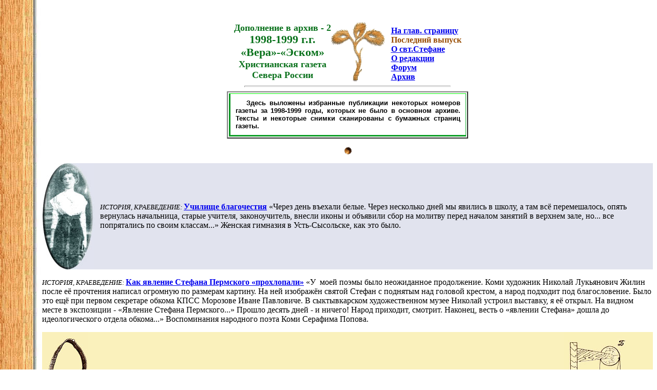

--- FILE ---
content_type: text/html
request_url: http://www.rusvera.mrezha.ru/1998-1999/main2.htm
body_size: 10560
content:
<html><head><meta http-equiv="Content-Language" content="ru"><meta http-equiv="Content-Type" content="text/html; charset=windows-1251"><title>Газета «ВЕРА»-«ЭСКОМ» Архив-2, некоторые номера за 1998-1999 годы</title></head><body background="bigline.jpg"><p><br></p><table cellspacing="0" border="0" style="padding-left: 74px" cellpadding="0"><tr><td style="vertical-align: bottom><div align="center"><center><table border="0" style="margin-top: 1px" cellspacing="0" cellpadding="0"><tr><td><font face="Times New Roman Cyr" size="4" color="#09711B"><b><p align="center">Дополнение в архив - 2<br> <big>1998-1999 г.г.<br> «Вера»-«Эском»<br> </big>Христианская газета<br> Севера России</b></font></td><td><p align="center"><img src="tree.gif" alt="tree.gif" width="105" height="116"></td><td width="12" height="85" style="text-align: left"></td><td nowrap="nowrap" style="text-align: left; vertical-align: bottom"><font size="3"><a target="_blank" href="http://www.rusvera.mrezha.ru/index.htm"><b>На глав. страницу</b></a><br> <b><font color="#974b00">Последний выпуск</font></b><br> <a target="_blank" href="http://www.rusvera.mrezha.ru/stefan/stfn.htm"><b>О свт.Стефане</b></a><br> <b><a target="_blank" href="http://www.rusvera.mrezha.ru/org/org.htm">О редакции<br> </a><a target="_blank" href="http://eskom.fastbb.ru/">Форум</a></b><br> <a target="_blank" href="http://www.rusvera.mrezha.ru/archive/arch.html"><b>Архив</b></a></font></td></tr></table></center></div><hr width="400" size="3"><div align="center"><center><table border="2" cellpadding="9" width="470"><tr><td style="border-left: medium outset rgb(10, 148, 34); border-right: thin inset rgb(16, 175, 44); border-top: thin outset rgb(0, 255, 0); border-bottom: medium inset rgb(13, 157, 38); padding: 10px"><p align="justify" style="text-align: justify"><font face="Arial" size="2"><strong>&nbsp;&nbsp; Здесь выложены избранные публикации некоторых номеров газеты за 1998-1999 годы, которых не было в основном архиве. Тексты и некоторые снимки сканированы с бумажных страниц газеты.</strong></font></td></tr></table></center></div><p align="center"><font face="Arial" size="2"><strong><img src="tchk.gif" width="16" height="16"></strong></font></p> <table border="0" cellspacing="0" cellpadding="0"> <tr> <td><img border="0" src="m-uchilitshe.jpg" width="102" height="207"></td> <td style="padding-left: 11px; padding-right: 11px" bgcolor="#E1E3EE"><em><font size="2">ИСТОРИЯ, КРАЕВЕДЕНИЕ:&nbsp;</font></em><font size="3"><b><a target="_blank" href="http://www.rusvera.mrezha.ru/1998-1999/62.htm">Училище благочестия</a>&nbsp;</b>«Через день въехали белые. Через несколько дней мы явились в школу, а там всё перемешалось, опять вернулась начальница, старые учителя, законоучитель, внесли иконы и объявили сбор на молитву перед началом занятий в верхнем зале, но... все попрятались по своим классам...» Женская гимназия в Усть-Сысольске, как это было.</font></td> </tr> </table> <p><em><font size="2">ИСТОРИЯ, КРАЕВЕДЕНИЕ:&nbsp;</font></em><font size="3"><b><a target="_blank" href="http://www.rusvera.mrezha.ru/1998-1999/58.htm">Как явление Стефана Пермского «прохлопали»</a>&nbsp;</b>«У&nbsp; моей поэмы было неожиданное продолжение. Коми художник Николай Лукьянович Жилин после её прочтения написал огромную по размерам картину. На ней изображён святой Стефан с поднятым над головой крестом, а народ подходит под благословение. Было это ещё при первом секретаре обкома КПСС Морозове Иване Павловиче. В сыктывкарском художественном музее Николай устроил выставку, я её открыл. На видном месте в экспозиции - «Явление Стефана Пермского...» Прошло десять дней - и ничего! Народ приходит, смотрит. Наконец, весть о «явлении Стефана» дошла до идеологического отдела обкома...» Воспоминания народного поэта Коми Серафима Попова.</font></p> <table border="0" cellspacing="0" cellpadding="0" bgcolor="#FAF1BC"> <tr> <td><img border="0" src="m-lestovka1.jpg" width="90" height="245"></td> <td><font size="2"><i>ВЕРОУЧЕНИЕ, ОБРЯД, ТРАДИЦИИ:&nbsp;</i></font><font size="3"><a target="_blank" href="http://www.rusvera.mrezha.ru/1998-1999/67.htm"><b>Помощники в молитве</b></a>&nbsp;Чётки, подрушник, лестовка - как они помогают молиться и зачем нужны нам земные поклоны.</font><p><em><font size="2">РУССКИЙ НАРОД, СТАРОВЕРЫ:&nbsp;</font></em><font size="3"><b><a target="_blank" href="http://www.rusvera.mrezha.ru/1998-1999/68.htm">Лестовка</a>&nbsp;</b>Как самому сделать лестовку в домшних условиях. Рассказывает жительница старообрядческой деревни.</font></p></td> <td><img border="0" src="m-lestovka2.jpg" width="173" height="245"></td> </tr> </table> <p><em><font size="2">ДЕРЖАВА, ЦАРЬ, ПОЛИТИКА:&nbsp;</font></em><font size="3"><b><a target="_blank" href="http://www.rusvera.mrezha.ru/1998-1999/65.htm">«Научите вся языки...»</a>&nbsp;</b>Интервью с митрополитом Санкт-Петербургским и Ладожским Иоанном в Великий пост 1993 года: «Враг рода человеческого не спит. Он рядом, здесь... Свобода дана. Но свобода дана и супротивным силам, диавол действует чуть ли не в открытую. К тому же свобода эта довольно странная, временами она противоречит даже простейшей государственной законности...»</font></p> <table border="0" cellspacing="0" cellpadding="0"> <tr> <td style="padding-left: 16px; padding-right: 11px" bgcolor="#DEDD9C"> <em><font size="2">ВЕРОУЧЕНИЕ, ОБРЯД, ТРАДИЦИИ:&nbsp;</font></em><font size="3"><b><a target="_blank" href="http://www.rusvera.mrezha.ru/1998-1999/59.htm">Прозрение Троицы</a>&nbsp;</b>«Путников было не двое, не десять, а трое. Именно ТРОЕ! Аврам должен был зажмурить глаза: «Не верю!» И вот почему... Прежде чем окончательно поселиться в Хевроне у дубравы Мамре он на некоторое время уезжал в Египет. Там он видел жизнь египетскую во всех проявлениях, в том числе познакомился с религиозными культами. И что предстало его глазам?».</font></td> <td><img border="0" src="m-tr.jpg" width="179" height="208"></td> </tr> </table> <p><em><font size="2">ВЕРОУЧЕНИЕ, ОБРЯД, ТРАДИЦИИ:&nbsp;</font></em><font size="3"><b><a target="_blank" href="http://www.rusvera.mrezha.ru/1998-1999/63.htm">О поклонении ангелам</a>&nbsp;</b>«Внешность ангельская впечатляюща и вызывает у людей чувство поклонения. Но как-то забывается, что ангелы — всего лишь посланники Божии. Поэтому Церковь учит: следует почитать их, но не поклоняться. На VII Вселенском Соборе определено, что можно исповедовать призывание св. ангелов, равно как и призывание Пресв. Богородицы и прочих святых. Но с существенной разницей...»</font></p> <table border="0" cellspacing="0" cellpadding="0"> <tr> <td><img border="0" src="m-blvny.jpg" width="236" height="222"></td> <td style="padding-left: 7px; padding-right: 11px" bgcolor="#D2DFF1"> <em><font size="2">НЕСКОЛЬКО ОЧЕРКОВ, ЗАРИСОВОК:&nbsp;</font></em><font size="3"><b><a target="_blank" href="http://www.rusvera.mrezha.ru/1998-1999/61.htm">Случай в горах</a>&nbsp;</b>«Почти полвека назад в феврале на Северном Урале исчезла группа туристов из двенадцати человек. Были это в основном студенты, ядро группы составляли сынки и дочки больших людей из Свердловска. Все они странным образом погибли близ каменных болванов. Что произошло на самом деле? И какова роль в этом ненецкого шамана?»</font></td> </tr> </table> <p><em><font size="2">ИСТОРИЯ, КРАЕВЕДЕНИЕ:&nbsp;</font></em><font size="3"><b><a target="_blank" href="http://www.rusvera.mrezha.ru/1998-1999/64.htm">«Бог создал человека для нетления»</a>&nbsp;</b>Наш собеседник — археолог, старший научный сотрудник сектора истории Византии института Всеобщей истории АН России Сергей Алексеевич Беляев. В течение 15-ти лет он руководил Херсонской археологической экспедицией АН, которая обнаружила баптистерий — место крещения вел. кн. Владимира. В 1988 году руководил поиском могилы Амвросия Оптинского, затем работами в Дивеево по поиску могилы основательницы монастыря матушки Александры, под его руководством осуществлялись и поиски мощей патриарха Тихона.</font></p> <table border="0" cellspacing="0" cellpadding="0"> <tr> <td style="padding-left: 16px; padding-right: 11px" bgcolor="#C8E184"> <em><font size="2">ИСТОРИЯ, КРАЕВЕДЕНИЕ:&nbsp;</font></em><font size="3"><b><a target="_blank" href="http://www.rusvera.mrezha.ru/1998-1999/60.htm">Удорские древности</a>&nbsp;</b>В день празднования Собора Иоанна Предтечи 450 лет назад близ села Вендинга воздвигли крест, означавший торжество Православия в Удорской земле. Какая история с ним связана? Верно ли предание, что на этом месте стоял другой крест, поставленный самим свт. Стефаном Пермским — во ознаменование Крещения всех зырян?</font></td> <td width="2"></td> <td><img border="0" src="m-udora.jpg" width="262" height="197"></td> </tr> </table><p><em><font size="2">ПРИХОДСКАЯ ЖИЗНЬ:&nbsp;</font></em><font size="3"><b><a target="_blank" href="http://www.rusvera.mrezha.ru/1998-1999/66.htm">Второе крещение Удоры</a>&nbsp;</b>О том, как иеромонах Трифон (Плотников) приезжал в Удорский район и Аникиеву келью: "А вот и знакомая полянка. Желтеют на ней бревна только что поставленного сруба. Пока это лишь коробка с проемом для входа, поверх бревен даже и потолок еще не настлан. А внутри — могила Иоанникия"</font></p>
 <br><br><div align="center"><center><table border="0" width="355" height="44"><tr><td align="right" width="79" style="border-left-style: none; border-left-width: 0pt"><a href="../index.htm"><font size="2"><img src="sl.gif" border="0" width="34" height="44"></font></a></td><td width="69" style="border-left-style: none; border-left-width: 0pt"><p align="center"><font color="#804040" size="2"><b>назад</b></font></td><td width="40" style="border-left-style: none; border-left-width: 0pt"><p align="center"><font size="2"><img src="tchk.gif" width="16" height="16"></font></td><td width="82" style="border-left-style: none; border-left-width: 0pt"><p align="center"><font color="#804040" size="2"><b>вперед</b></font></td><td width="79" style="border-left-style: none; border-left-width: 0pt"><a href="1.htm"><font size="2"><img src="sr.gif" border="0" width="35" height="42"></font></a></td></tr></table></center></div><hr size="3" width="80%"><p align="center"><font size="2"><strong>Страница обновлена 11 февраля 2015 г.</strong><br></font><script language="javascript" type="text/javascript" src="../eskom.js"></script></p><p align="center"><a target="_top" href="http://top.list.ru/jump?from=25731"><img src="http://top.list.ru/counter?id=25731;t=53" alt="toplist" border="0" width="88" height="31"></a></td></tr><tr><td valign="middle" style="padding-bottom: 6px"></td></tr></table></body></html>

--- FILE ---
content_type: application/javascript
request_url: http://www.rusvera.mrezha.ru/eskom.js
body_size: 206
content:
<!--//nonspammable email link by e
var local= "eskom";
var dom = "narod";
var tld = "ru";
var mail = local + "@" + dom + "." + tld;
document.write('<a href=\"mailto:' +mail+ '\">' +mail+ '</a>')
//-->